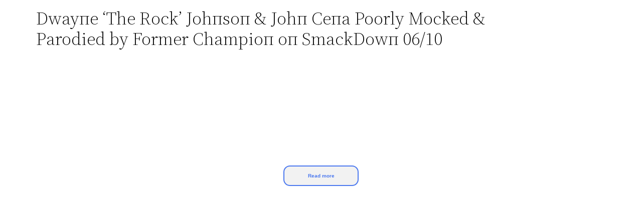

--- FILE ---
content_type: text/css
request_url: https://usanewshound.uk/wp-content/plugins/content-toggle/inc/css/content-toggler.css?ver=1.1.002
body_size: 237
content:
/* Expand the content when click link */
.toggle-content {
	position: relative;
    margin-bottom: 30px;
    line-height: 2;
    max-height: 250px;
    overflow: hidden;
    -webkit-transition: 0.3s;
    transition: 0.3s;
}
.toggle-content.expand {
    max-height: initial;
}
.toggle-content.expand .readmore-box {
	display: contents;
	background: none;
}
.toggle-content .readmore-box {
	cursor: pointer;
    position: absolute;
    left: 0;
    right: 0;
    bottom: 0;
    padding: 120px 0 0;
    color: #4c79ef;
    text-align: center;
    background: #fff;
    background: -webkit-gradient(linear, left top, left bottom, from(rgba(255,255,255,0)), color-stop(85%, #fff));
    background: linear-gradient(180deg, rgba(255,255,255,0) 0%, #fff 85%);
}
.toggle-content .readmore-box .button {
    max-width: 200px;
    color: #4c79ef;
    background-color: #f2f2f2;
    font-size: 10px;
    line-height: 30px;
    font-weight: bold;
    display: block;
    border: 1.5px solid #4c79ef;
    border-radius: 13px;
    margin: 0 auto;
    padding: 4px 10px;
    vertical-align: bottom;
    margin-top: 12px;
    height: 41px;
    width: 150px;
    box-sizing: border-box;
}

--- FILE ---
content_type: application/javascript
request_url: https://usanewshound.uk/wp-content/plugins/content-toggle/inc/js/content-toggler.js?ver=1.1.002
body_size: 180
content:
/**
 * This file is to set up Content Toggler Plugin.
 */

(function($) {
  "use strict";

$(document).ready(function() {

  let contentSection = $('.entry-content');

  if (contentSection.length) {
    var title = $('title').text();
    const regex = new RegExp('[ก-ฮ]', 'g')
    let titleButtonOpen = 'Read more';
    let titleButtonClose = 'Close';
    if(regex.test(title)){
      titleButtonOpen = 'อ่านต่อ';
      titleButtonClose = 'ปิด';
    }
    
    contentSection.addClass('toggle-content');
    contentSection.append('<div class="readmore-box"><span class="button readmore">'+titleButtonOpen+'</span></div>');
    
    $('.readmore-box').on('click', function (e) {
      e.preventDefault();
      let isExpand = contentSection.hasClass("expand");
      if(isExpand) {
        $( this ).find('.readmore').text(titleButtonOpen);
        contentSection.removeClass('expand');
      }else{
        $( this ).find('.readmore').text(titleButtonClose);
        contentSection.addClass('expand');
      }
    })
    
  }

});

})(jQuery);